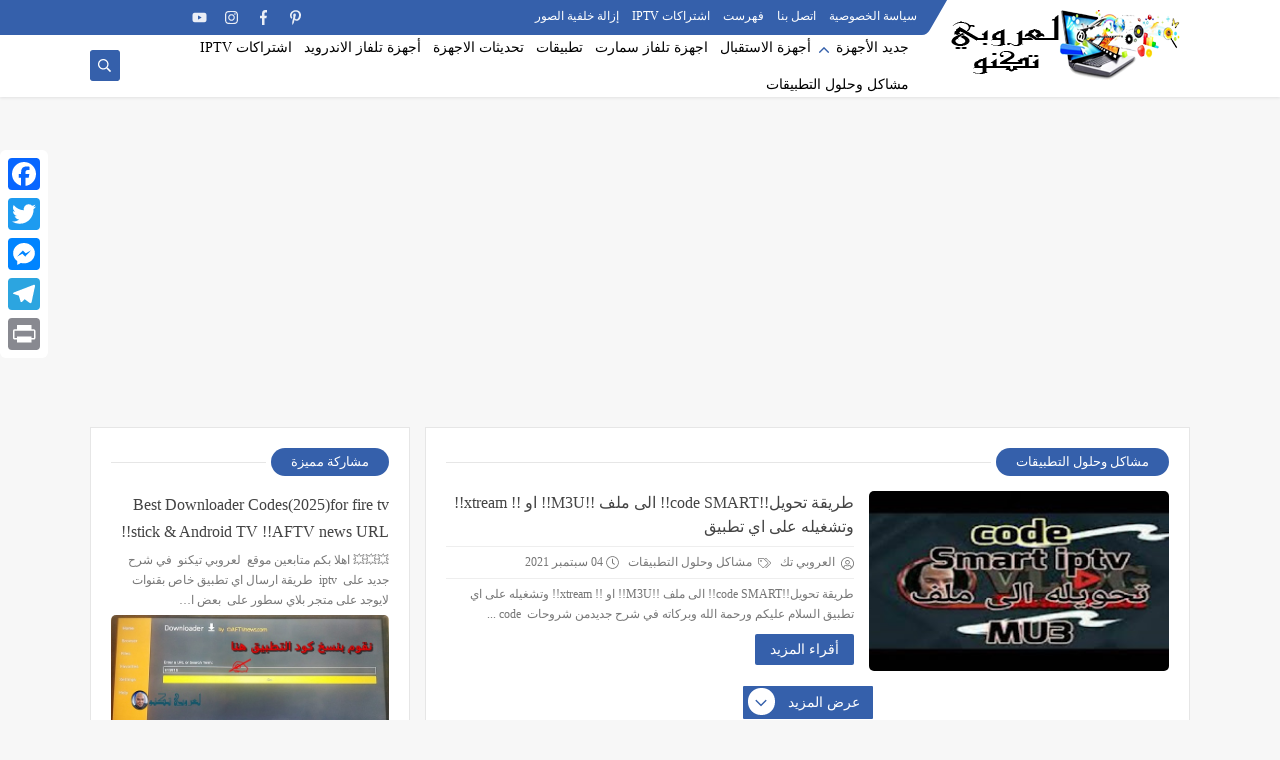

--- FILE ---
content_type: text/html; charset=utf-8
request_url: https://www.google.com/recaptcha/api2/aframe
body_size: 267
content:
<!DOCTYPE HTML><html><head><meta http-equiv="content-type" content="text/html; charset=UTF-8"></head><body><script nonce="Mi9VLonDcICFyOZyvAdgRg">/** Anti-fraud and anti-abuse applications only. See google.com/recaptcha */ try{var clients={'sodar':'https://pagead2.googlesyndication.com/pagead/sodar?'};window.addEventListener("message",function(a){try{if(a.source===window.parent){var b=JSON.parse(a.data);var c=clients[b['id']];if(c){var d=document.createElement('img');d.src=c+b['params']+'&rc='+(localStorage.getItem("rc::a")?sessionStorage.getItem("rc::b"):"");window.document.body.appendChild(d);sessionStorage.setItem("rc::e",parseInt(sessionStorage.getItem("rc::e")||0)+1);localStorage.setItem("rc::h",'1765695504063');}}}catch(b){}});window.parent.postMessage("_grecaptcha_ready", "*");}catch(b){}</script></body></html>

--- FILE ---
content_type: application/javascript; charset=utf-8
request_url: https://fundingchoicesmessages.google.com/f/AGSKWxXZiq2L52PrCo5SiAISS1ileUpHF-4EuD4VDICpOr8hUTQ-BgizGtTQSHXV1GwJKw7V78EAKieX4rRR2NnOkuiXgSEvPeAX97vXBeZOpfuKNksRiNBE2aPclyVa5plh_i3XV2tuOqoTudEzZuGH83Y3ex8U42up5kH1y_5TpTSgJNnsXrmnpNk9kxkI/_/adstacodaeu./blogads-_english/adv//ads_300_.swf?popupiniframe=
body_size: -1293
content:
window['1b4f4a00-4151-4ebd-928e-ff02f908e6ac'] = true;